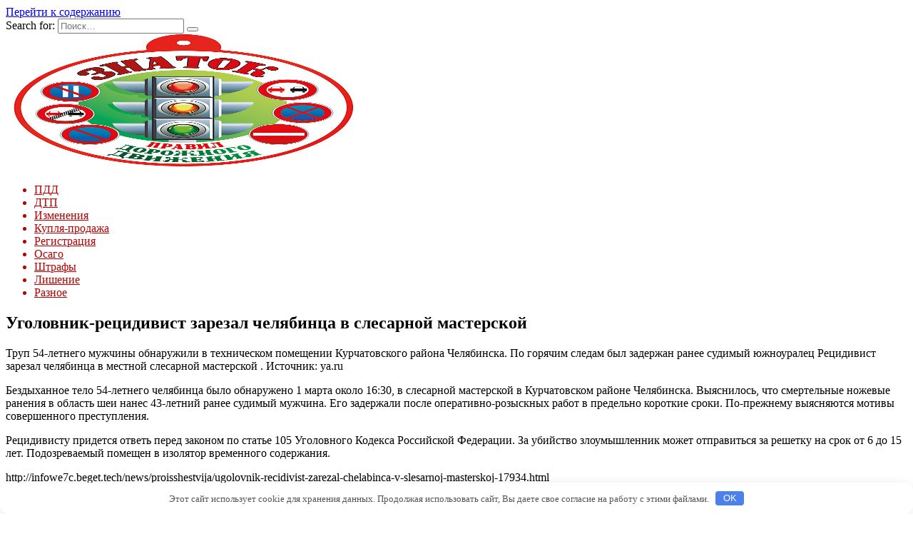

--- FILE ---
content_type: text/html; charset=UTF-8
request_url: http://oriprime.ru/ygolovnik-recidivist-zarezal-cheliabinca-v-slesarnoi-masterskoi.hlml
body_size: 30006
content:
<!doctype html>
<html lang="ru-RU">
<head>
	<meta charset="UTF-8">
	<meta name="viewport" content="width=device-width, initial-scale=1">

	<title>Уголовник-рецидивист зарезал челябинца в слесарной мастерской &#8212; Знаток</title>
<link rel='dns-prefetch' href='//fonts.googleapis.com' />
<link rel='dns-prefetch' href='//s.w.org' />
<link rel='stylesheet' id='wp-block-library-css'  href='http://oriprime.ru/wp-includes/css/dist/block-library/style.min.css'  media='all' />
<link rel='stylesheet' id='wp-block-library-theme-css'  href='http://oriprime.ru/wp-includes/css/dist/block-library/theme.min.css'  media='all' />
<link rel='stylesheet' id='google-fonts-css'  href='https://fonts.googleapis.com/css?family=Montserrat%3A400%2C400i%2C700&#038;subset=cyrillic&#038;display=swap'  media='all' />
<link rel='stylesheet' id='reboot-style-css'  href='http://oriprime.ru/wp-content/themes/reboot/assets/css/style.min.css'  media='all' />
<script  src='http://oriprime.ru/wp-includes/js/jquery/jquery.js'></script>
<script  src='http://oriprime.ru/wp-includes/js/jquery/jquery-migrate.min.js'></script>
<link rel="canonical" href="http://oriprime.ru/ygolovnik-recidivist-zarezal-cheliabinca-v-slesarnoi-masterskoi.hlml" />
<style>.pseudo-clearfy-link { color: #008acf; cursor: pointer;}.pseudo-clearfy-link:hover { text-decoration: none;}</style><link rel="preload" href="http://oriprime.ru/wp-content/themes/reboot/assets/fonts/wpshop-core.ttf" as="font" crossorigin>
    <style>::selection, .card-slider__category, .card-slider-container .swiper-pagination-bullet-active, .post-card--grid .post-card__thumbnail:before, .post-card:not(.post-card--small) .post-card__thumbnail a:before, .post-card:not(.post-card--small) .post-card__category,  .post-box--high .post-box__category span, .post-box--wide .post-box__category span, .page-separator, .pagination .nav-links .page-numbers:not(.dots):not(.current):before, .btn, .btn-primary:hover, .btn-primary:not(:disabled):not(.disabled).active, .btn-primary:not(:disabled):not(.disabled):active, .show>.btn-primary.dropdown-toggle, .comment-respond .form-submit input, .page-links__item{background-color:#dd3333}.entry-image--big .entry-image__body .post-card__category a, .home-text ul:not([class])>li:before, .page-content ul:not([class])>li:before, .taxonomy-description ul:not([class])>li:before, .widget-area .widget_categories ul.menu li a:before, .widget-area .widget_categories ul.menu li span:before, .widget-area .widget_categories>ul li a:before, .widget-area .widget_categories>ul li span:before, .widget-area .widget_nav_menu ul.menu li a:before, .widget-area .widget_nav_menu ul.menu li span:before, .widget-area .widget_nav_menu>ul li a:before, .widget-area .widget_nav_menu>ul li span:before, .page-links .page-numbers:not(.dots):not(.current):before, .page-links .post-page-numbers:not(.dots):not(.current):before, .pagination .nav-links .page-numbers:not(.dots):not(.current):before, .pagination .nav-links .post-page-numbers:not(.dots):not(.current):before, .entry-image--full .entry-image__body .post-card__category a, .entry-image--fullscreen .entry-image__body .post-card__category a, .entry-image--wide .entry-image__body .post-card__category a{background-color:#dd3333}.comment-respond input:focus, select:focus, textarea:focus, .post-card--grid.post-card--thumbnail-no, .post-card--standard:after, .post-card--related.post-card--thumbnail-no:hover, .spoiler-box, .btn-primary, .btn-primary:hover, .btn-primary:not(:disabled):not(.disabled).active, .btn-primary:not(:disabled):not(.disabled):active, .show>.btn-primary.dropdown-toggle, .inp:focus, .entry-tag:focus, .entry-tag:hover, .search-screen .search-form .search-field:focus, .entry-content ul:not([class])>li:before, .text-content ul:not([class])>li:before, .page-content ul:not([class])>li:before, .taxonomy-description ul:not([class])>li:before, .entry-content blockquote,
        .input:focus, input[type=color]:focus, input[type=date]:focus, input[type=datetime-local]:focus, input[type=datetime]:focus, input[type=email]:focus, input[type=month]:focus, input[type=number]:focus, input[type=password]:focus, input[type=range]:focus, input[type=search]:focus, input[type=tel]:focus, input[type=text]:focus, input[type=time]:focus, input[type=url]:focus, input[type=week]:focus, select:focus, textarea:focus{border-color:#dd3333 !important}.post-card--small .post-card__category, .post-card__author:before, .post-card__comments:before, .post-card__date:before, .post-card__like:before, .post-card__views:before, .entry-author:before, .entry-date:before, .entry-time:before, .entry-views:before, .entry-content ol:not([class])>li:before, .text-content ol:not([class])>li:before, .entry-content blockquote:before, .spoiler-box__title:after, .search-icon:hover:before, .search-form .search-submit:hover:before, .star-rating-item.hover,
        .comment-list .bypostauthor>.comment-body .comment-author:after,
        .breadcrumb a, .breadcrumb span,
        .search-screen .search-form .search-submit:before, 
        .star-rating--score-1:not(.hover) .star-rating-item:nth-child(1),
        .star-rating--score-2:not(.hover) .star-rating-item:nth-child(1), .star-rating--score-2:not(.hover) .star-rating-item:nth-child(2),
        .star-rating--score-3:not(.hover) .star-rating-item:nth-child(1), .star-rating--score-3:not(.hover) .star-rating-item:nth-child(2), .star-rating--score-3:not(.hover) .star-rating-item:nth-child(3),
        .star-rating--score-4:not(.hover) .star-rating-item:nth-child(1), .star-rating--score-4:not(.hover) .star-rating-item:nth-child(2), .star-rating--score-4:not(.hover) .star-rating-item:nth-child(3), .star-rating--score-4:not(.hover) .star-rating-item:nth-child(4),
        .star-rating--score-5:not(.hover) .star-rating-item:nth-child(1), .star-rating--score-5:not(.hover) .star-rating-item:nth-child(2), .star-rating--score-5:not(.hover) .star-rating-item:nth-child(3), .star-rating--score-5:not(.hover) .star-rating-item:nth-child(4), .star-rating--score-5:not(.hover) .star-rating-item:nth-child(5){color:#dd3333}a:hover, a:focus, a:active, .spanlink:hover, .entry-content a:not(.wp-block-button__link):hover, .entry-content a:not(.wp-block-button__link):focus, .entry-content a:not(.wp-block-button__link):active, .top-menu ul li>span:hover, .main-navigation ul li a:hover, .main-navigation ul li span:hover, .footer-navigation ul li a:hover, .footer-navigation ul li span:hover, .comment-reply-link:hover, .pseudo-link:hover, .child-categories ul li a:hover{color:#ff0000}.top-menu>ul>li>a:before, .top-menu>ul>li>span:before{background:#ff0000}.child-categories ul li a:hover, .post-box--no-thumb a:hover{border-color:#ff0000}.post-box--card:hover{box-shadow: inset 0 0 0 1px #ff0000}.post-box--card:hover{-webkit-box-shadow: inset 0 0 0 1px #ff0000}.main-navigation, .footer-navigation, .footer-navigation .removed-link, .main-navigation .removed-link, .main-navigation ul li>a, .footer-navigation ul li>a{color:#ba0000}.site-logotype{max-width:1500px}.site-logotype img{max-height:190px}</style>

<meta name="keywords" content="" />
<meta name="description" content="Труп 54-летнего мужчины обнаружили в техническом помещении Курчатовского района Челябинска. По горячим следам был задержан ранее судимый южноуралец Рецидивист з..." />
<link rel="icon" href="http://oriprime.ru/wp-content/uploads/2023/08/1-100x100.jpg" sizes="32x32" />
<link rel="icon" href="http://oriprime.ru/wp-content/uploads/2023/08/1.jpg" sizes="192x192" />
<link rel="apple-touch-icon" href="http://oriprime.ru/wp-content/uploads/2023/08/1.jpg" />
<meta name="msapplication-TileImage" content="http://oriprime.ru/wp-content/uploads/2023/08/1.jpg" />
<style>.clearfy-cookie { position:fixed; left:0; right:0; bottom:0; padding:12px; color:#555555; background:#ffffff; box-shadow:0 3px 20px -5px rgba(41, 44, 56, 0.2); z-index:9999; font-size: 13px; border-radius: 12px; transition: .3s; }.clearfy-cookie--left { left: 20px; bottom: 20px; right: auto; max-width: 400px; margin-right: 20px; }.clearfy-cookie--right { left: auto; bottom: 20px; right: 20px; max-width: 400px; margin-left: 20px; }.clearfy-cookie.clearfy-cookie-hide { transform: translateY(150%) translateZ(0); opacity: 0; }.clearfy-cookie-container { max-width:1170px; margin:0 auto; text-align:center; }.clearfy-cookie-accept { background:#4b81e8; color:#fff; border:0; padding:.2em .8em; margin: 0 0 0 .5em; font-size: 13px; border-radius: 4px; cursor: pointer; }.clearfy-cookie-accept:hover,.clearfy-cookie-accept:focus { opacity: .9; }</style>    </head>

<body class="post-template-default single single-post postid-1964 single-format-standard wp-embed-responsive sidebar-right">



<div id="page" class="site">
    <a class="skip-link screen-reader-text" href="#content">Перейти к содержанию</a>

    <div class="search-screen-overlay js-search-screen-overlay"></div>
    <div class="search-screen js-search-screen">
        
<form role="search" method="get" class="search-form" action="http://oriprime.ru/">
    <label>
        <span class="screen-reader-text">Search for:</span>
        <input type="search" class="search-field" placeholder="Поиск…" value="" name="s">
    </label>
    <button type="submit" class="search-submit"></button>
</form>    </div>

    

<header id="masthead" class="site-header full" itemscope itemtype="http://schema.org/WPHeader">
    <div class="site-header-inner fixed">

        <div class="humburger js-humburger"><span></span><span></span><span></span></div>

        
<div class="site-branding">

    <div class="site-logotype"><a href="http://oriprime.ru/"><img src="http://oriprime.ru/wp-content/uploads/2023/08/1.jpg" width="499" height="548" alt="Знаток"></a></div><div class="site-branding__body"></div></div><!-- .site-branding -->
    </div>
</header><!-- #masthead -->


    
    
    <nav id="site-navigation" class="main-navigation fixed" itemscope itemtype="http://schema.org/SiteNavigationElement">
        <div class="main-navigation-inner full">
            <div class="menu-2appa-container"><ul id="header_menu" class="menu"><li id="menu-item-6245" class="menu-item menu-item-type-taxonomy menu-item-object-category menu-item-6245"><a href="http://oriprime.ru/pdd">ПДД</a></li>
<li id="menu-item-6249" class="menu-item menu-item-type-taxonomy menu-item-object-category menu-item-6249"><a href="http://oriprime.ru/dtp">ДТП</a></li>
<li id="menu-item-6251" class="menu-item menu-item-type-taxonomy menu-item-object-category menu-item-6251"><a href="http://oriprime.ru/izmeneniya">Изменения</a></li>
<li id="menu-item-6248" class="menu-item menu-item-type-taxonomy menu-item-object-category menu-item-6248"><a href="http://oriprime.ru/kuplya-prodazha">Купля-продажа</a></li>
<li id="menu-item-6244" class="menu-item menu-item-type-taxonomy menu-item-object-category menu-item-6244"><a href="http://oriprime.ru/registraciya">Регистрация</a></li>
<li id="menu-item-6250" class="menu-item menu-item-type-taxonomy menu-item-object-category menu-item-6250"><a href="http://oriprime.ru/osago">Осаго</a></li>
<li id="menu-item-6246" class="menu-item menu-item-type-taxonomy menu-item-object-category menu-item-6246"><a href="http://oriprime.ru/shtrafy">Штрафы</a></li>
<li id="menu-item-6247" class="menu-item menu-item-type-taxonomy menu-item-object-category menu-item-6247"><a href="http://oriprime.ru/lishenie">Лишение</a></li>
<li id="menu-item-6252" class="menu-item menu-item-type-taxonomy menu-item-object-category current-post-ancestor current-menu-parent current-post-parent menu-item-6252"><a href="http://oriprime.ru/raznoe">Разное</a></li>
</ul></div>        </div>
    </nav><!-- #site-navigation -->

    

    <div class="mobile-menu-placeholder js-mobile-menu-placeholder"></div>
    
	
    <div id="content" class="site-content fixed">

        
        <div class="site-content-inner">
    
        
        <div id="primary" class="content-area" itemscope itemtype="http://schema.org/Article">
            <main id="main" class="site-main article-card">

                
<article id="post-1964" class="article-post post-1964 post type-post status-publish format-standard  category-raznoe">

    
        
                                <h1 class="entry-title" itemprop="headline">Уголовник-рецидивист зарезал челябинца в слесарной мастерской</h1>
                    
        
        
    
    
    
    <div class="entry-content" itemprop="articleBody">
        <p>Труп 54-летнего мужчины обнаружили в техническом помещении Курчатовского района Челябинска. По горячим следам был задержан ранее судимый южноуралец              				   			 			 			                                                                     <i class="ficon-camera"></i> Рецидивист зарезал челябинца в местной слесарной мастерской . Источник: <span id="more-1964"></span>ya.ru                                                     </p>
<p>Бездыханное тело 54-летнего челябинца было обнаружено 1&nbsp;марта около 16:30, в&nbsp;слесарной мастерской в&nbsp;Курчатовском районе Челябинска. Выяснилось, что смертельные ножевые ранения в&nbsp;область шеи нанес 43-летний ранее судимый мужчина. Его задержали после оперативно-розыскных работ в&nbsp;предельно короткие сроки. По-прежнему выясняются мотивы совершенного преступления.</p>
<p>Рецидивисту придется ответь перед законом по&nbsp;статье 105 Уголовного Кодекса Российской Федерации. За&nbsp;убийство злоумышленник может отправиться за&nbsp;решетку на&nbsp;срок от&nbsp;6 до&nbsp;15 лет. Подозреваемый помещен в&nbsp;изолятор временного содержания.</p>
<p>http://infowe7c.beget.tech/news/proisshestvija/ugolovnik-recidivist-zarezal-chelabinca-v-slesarnoj-masterskoj-17934.html</p>
<p> Источник: <noindex><a href="http://u74.ru/ugolovnik-retsidivist-zarezal-chelyabintsa-v-slesarnoy-masterskoy/" target="_blank" rel="nofollow noopener noreferrer">u74.ru</a></noindex></p>    </div><!-- .entry-content -->

</article>








    <div class="entry-social">
		
        		<div class="social-buttons"><span class="social-button social-button--vkontakte" data-social="vkontakte" data-image=""></span><span class="social-button social-button--facebook" data-social="facebook"></span><span class="social-button social-button--telegram" data-social="telegram"></span><span class="social-button social-button--odnoklassniki" data-social="odnoklassniki"></span><span class="social-button social-button--twitter" data-social="twitter"></span><span class="social-button social-button--sms" data-social="sms"></span><span class="social-button social-button--whatsapp" data-social="whatsapp"></span></div>            </div>





    <meta itemprop="author" content="admin">
<meta itemscope itemprop="mainEntityOfPage" itemType="https://schema.org/WebPage" itemid="http://oriprime.ru/ygolovnik-recidivist-zarezal-cheliabinca-v-slesarnoi-masterskoi.hlml" content="Уголовник-рецидивист зарезал челябинца в слесарной мастерской">
    <meta itemprop="dateModified" content="2023-04-22">
    <meta itemprop="datePublished" content="2023-04-22T07:44:07+03:00">
<div itemprop="publisher" itemscope itemtype="https://schema.org/Organization" style="display: none;"><div itemprop="logo" itemscope itemtype="https://schema.org/ImageObject"><img itemprop="url image" src="http://oriprime.ru/wp-content/uploads/2023/08/1.jpg" alt="Знаток"></div><meta itemprop="name" content="Знаток"><meta itemprop="telephone" content="Знаток"><meta itemprop="address" content="http://oriprime.ru"></div>
            </main><!-- #main -->
        </div><!-- #primary -->

        
<aside id="secondary" class="widget-area" itemscope itemtype="http://schema.org/WPSideBar">
    <div class="sticky-sidebar js-sticky-sidebar">

        
        <div id="execphp-4" class="widget widget_execphp">			<div class="execphpwidget"><!--5f0c29a5--><!--5f0c29a5--><script async="async" src="https://w.uptolike.com/widgets/v1/zp.js?pid=lff737b03175a00522bd6e6c7957dd2ace3c8145f7" type="text/javascript"></script></div>
		</div><div id="wpshop_widget_articles-3" class="widget widget_wpshop_widget_articles"><div class="widget-articles">
<article class="post-card post-card--small">
            <div class="post-card__thumbnail">
            <a href="http://oriprime.ru/predysmotrena-li-evakyaciia-na-shtrafstoianky-za-otsytstvie-strahovki-seichas.hlml" target="_blank">
                <img width="100" height="100" src="http://oriprime.ru/wp-content/uploads/2023/05/predusmotrena-li-evakuacija-na-shtrafstojanku-za-otsutstvie-strahovki-sejchas-95af0e9-100x100.jpg" class="attachment-reboot_square size-reboot_square wp-post-image" alt="" />            </a>
        </div>
    
    <div class="post-card__body">
        
        <div class="post-card__title"><a href="http://oriprime.ru/predysmotrena-li-evakyaciia-na-shtrafstoianky-za-otsytstvie-strahovki-seichas.hlml">Предусмотрена ли эвакуация на штрафстоянку за отсутствие страховки сейчас?</a></div>

                
            </div>
</article>
<article class="post-card post-card--small">
            <div class="post-card__thumbnail">
            <a href="http://oriprime.ru/kakim-avtomobiliam-nyjno-i-ne-nyjno-prohodit-tehosmotr-seichas-legkovye-gryzovye-avto-po-godam-vypyska.hlml" target="_blank">
                <img width="100" height="100" src="http://oriprime.ru/wp-content/uploads/2023/05/kakim-avtomobiljam-nuzhno-i-ne-nuzhno-prohodit-tehosmotr-sejchas-legkovye-gruzovye-avto-po-godam-vypuska-2cd3203-100x100.jpg" class="attachment-reboot_square size-reboot_square wp-post-image" alt="" />            </a>
        </div>
    
    <div class="post-card__body">
        
        <div class="post-card__title"><a href="http://oriprime.ru/kakim-avtomobiliam-nyjno-i-ne-nyjno-prohodit-tehosmotr-seichas-legkovye-gryzovye-avto-po-godam-vypyska.hlml">Каким автомобилям нужно и не нужно проходить техосмотр сейчас? Легковые, грузовые авто по годам выпуска</a></div>

                
            </div>
</article>
<article class="post-card post-card--small">
            <div class="post-card__thumbnail">
            <a href="http://oriprime.ru/esli-visit-znak-ostanovka-zapreshena-kogda-komy-i-v-kakih-slychaiah-mojno-parkovatsia.hlml" target="_blank">
                <img width="100" height="100" src="http://oriprime.ru/wp-content/uploads/2023/05/esli-visit-znak-ostanovka-zapreshhena-kogda-komu-i-v-kakih-sluchajah-mozhno-parkovatsja-e768c9b-100x100.jpg" class="attachment-reboot_square size-reboot_square wp-post-image" alt="" />            </a>
        </div>
    
    <div class="post-card__body">
        
        <div class="post-card__title"><a href="http://oriprime.ru/esli-visit-znak-ostanovka-zapreshena-kogda-komy-i-v-kakih-slychaiah-mojno-parkovatsia.hlml">Если висит знак Остановка запрещена: когда, кому и в каких случаях можно парковаться?</a></div>

                
            </div>
</article>
<article class="post-card post-card--small">
            <div class="post-card__thumbnail">
            <a href="http://oriprime.ru/kakoi-shtraf-za-remen-voditelu-i-passajiry-seichas-kto-platit-po-kamere-i-kak-osporit.hlml" target="_blank">
                <img width="100" height="100" src="http://oriprime.ru/wp-content/uploads/2023/05/kakoj-shtraf-za-remen-voditelju-i-passazhiru-sejchas-kto-platit-po-kamere-i-kak-osporit-87f74a7-100x100.jpg" class="attachment-reboot_square size-reboot_square wp-post-image" alt="" />            </a>
        </div>
    
    <div class="post-card__body">
        
        <div class="post-card__title"><a href="http://oriprime.ru/kakoi-shtraf-za-remen-voditelu-i-passajiry-seichas-kto-platit-po-kamere-i-kak-osporit.hlml">Какой штраф за ремень водителю и пассажиру сейчас? Кто платит, по камере и как оспорить?</a></div>

                
            </div>
</article>
<article class="post-card post-card--small">
            <div class="post-card__thumbnail">
            <a href="http://oriprime.ru/kakoi-srok-rabotaet-skidka-na-dorojnye-shtrafy.hlml" target="_blank">
                <img width="100" height="100" src="http://oriprime.ru/wp-content/uploads/2023/05/kakoj-srok-rabotaet-skidka-na-dorozhnye-shtrafy-579b22e-100x100.jpg" class="attachment-reboot_square size-reboot_square wp-post-image" alt="" />            </a>
        </div>
    
    <div class="post-card__body">
        
        <div class="post-card__title"><a href="http://oriprime.ru/kakoi-srok-rabotaet-skidka-na-dorojnye-shtrafy.hlml">Какой срок работает скидка на дорожные штрафы?</a></div>

                
            </div>
</article>
<article class="post-card post-card--small">
            <div class="post-card__thumbnail">
            <a href="http://oriprime.ru/lishili-prav-no-voditelskoe-ydostoverenie-poteriali-chto-grozit-i-kak-bydet-idti-srok.hlml" target="_blank">
                <img width="100" height="100" src="http://oriprime.ru/wp-content/uploads/2023/05/lishili-prav-no-voditelskoe-udostoverenie-poterjali-chto-grozit-i-kak-budet-idti-srok-6a5be8e-100x100.jpg" class="attachment-reboot_square size-reboot_square wp-post-image" alt="" />            </a>
        </div>
    
    <div class="post-card__body">
        
        <div class="post-card__title"><a href="http://oriprime.ru/lishili-prav-no-voditelskoe-ydostoverenie-poteriali-chto-grozit-i-kak-bydet-idti-srok.hlml">Лишили прав, но водительское удостоверение потеряли – что грозит и как будет идти срок?</a></div>

                
            </div>
</article>
<article class="post-card post-card--small">
            <div class="post-card__thumbnail">
            <a href="http://oriprime.ru/vladelec-mashiny-pianyi-na-passajirskom-sidene-a-za-rylem-trezvyi-voditel-est-li-shtraf.hlml" target="_blank">
                <img width="100" height="100" src="http://oriprime.ru/wp-content/uploads/2023/05/vladelec-mashiny-pjanyj-na-passazhirskom-sidene-a-za-ruljom-trezvyj-voditel-est-li-shtraf-810914f-100x100.jpg" class="attachment-reboot_square size-reboot_square wp-post-image" alt="" />            </a>
        </div>
    
    <div class="post-card__body">
        
        <div class="post-card__title"><a href="http://oriprime.ru/vladelec-mashiny-pianyi-na-passajirskom-sidene-a-za-rylem-trezvyi-voditel-est-li-shtraf.hlml">Владелец машины пьяный на пассажирском сиденье, а за рулём трезвый водитель – есть ли штраф?</a></div>

                
            </div>
</article>
<article class="post-card post-card--small">
            <div class="post-card__thumbnail">
            <a href="http://oriprime.ru/mojno-li-po-zakony-ystanovit-jeltye-maiachki-na-avtomobil-kakoi-shtraf.hlml" target="_blank">
                <img width="100" height="100" src="http://oriprime.ru/wp-content/uploads/2023/05/mozhno-li-po-zakonu-ustanovit-zhjoltye-majachki-na-avtomobil-kakoj-shtraf-e55546a-100x100.jpg" class="attachment-reboot_square size-reboot_square wp-post-image" alt="" />            </a>
        </div>
    
    <div class="post-card__body">
        
        <div class="post-card__title"><a href="http://oriprime.ru/mojno-li-po-zakony-ystanovit-jeltye-maiachki-na-avtomobil-kakoi-shtraf.hlml">Можно ли по закону установить жёлтые маячки на автомобиль? Какой штраф?</a></div>

                
            </div>
</article></div></div><div id="categories-3" class="widget widget_categories"><div class="widget-header">Рубрики</div>		<ul>
				<li class="cat-item cat-item-38"><a href="http://oriprime.ru/dtp">ДТП</a>
</li>
	<li class="cat-item cat-item-41"><a href="http://oriprime.ru/izmeneniya">Изменения</a>
</li>
	<li class="cat-item cat-item-39"><a href="http://oriprime.ru/kuplya-prodazha">Купля-продажа</a>
</li>
	<li class="cat-item cat-item-37"><a href="http://oriprime.ru/lishenie">Лишение</a>
</li>
	<li class="cat-item cat-item-43"><a href="http://oriprime.ru/osago">Осаго</a>
</li>
	<li class="cat-item cat-item-35"><a href="http://oriprime.ru/pdd">ПДД</a>
</li>
	<li class="cat-item cat-item-1"><a href="http://oriprime.ru/raznoe">Разное</a>
</li>
	<li class="cat-item cat-item-42"><a href="http://oriprime.ru/registraciya">Регистрация</a>
</li>
	<li class="cat-item cat-item-36"><a href="http://oriprime.ru/shtrafy">Штрафы</a>
</li>
		</ul>
			</div><div id="execphp-3" class="widget widget_execphp">			<div class="execphpwidget"><center><!--4228b802--><!--4228b802--><script async="async" src="https://w.uptolike.com/widgets/v1/zp.js?pid=tlf737b03175a00522bd6e6c7957dd2ace3c8145f7" type="text/javascript"></script></center></div>
		</div>
        
    </div>
</aside><!-- #secondary -->

    
    <div id="related-posts" class="related-posts fixed"><div class="related-posts__header"> </div><div class="post-cards post-cards--vertical">
<div class="post-card post-card--related post-card--thumbnail-no">
    <div class="post-card__title"><a href="http://oriprime.ru/kak-podderzhat-ljubimogo-muzhchinu-v-period-depressii-7-sovetov.hlml">Как поддержать любимого мужчину в период депрессии: 7 советов</a></div>
</div>

<div class="post-card post-card--related post-card--thumbnail-no">
    <div class="post-card__title"><a href="http://oriprime.ru/kak-vyzhit-v-hostele-sovety-byvalyh-puteshestvennikov.hlml">Как выжить в хостеле: советы бывалых путешественников</a></div>
</div>

<div class="post-card post-card--related post-card--thumbnail-no">
    <div class="post-card__title"><a href="http://oriprime.ru/kak-izbavitsya-ot-kashlya-narodnymi-sredstvami.hlml">Как избавиться от кашля народными средствами</a></div>
</div>
</div></div>

</div><!--.site-content-inner-->


</div><!--.site-content-->





<div class="site-footer-container ">

    

    <footer id="colophon" class="site-footer site-footer--style-gray full">
        <div class="site-footer-inner fixed">

            
            
<div class="footer-bottom">
    <div class="footer-info">
        © 2026 Знаток
	        </div>

    </div>
        </div>
    </footer><!--.site-footer-->
</div>


    <button type="button" class="scrolltop js-scrolltop"></button>

</div><!-- #page -->

<script>var pseudo_links = document.querySelectorAll(".pseudo-clearfy-link");for (var i=0;i<pseudo_links.length;i++ ) { pseudo_links[i].addEventListener("click", function(e){   window.open( e.target.getAttribute("data-uri") ); }); }</script><script type='text/javascript'>
/* <![CDATA[ */
var settings_array = {"rating_text_average":"\u0441\u0440\u0435\u0434\u043d\u0435\u0435","rating_text_from":"\u0438\u0437","lightbox_display":"1","sidebar_fixed":"1"};
var wps_ajax = {"url":"http:\/\/oriprime.ru\/wp-admin\/admin-ajax.php","nonce":"5c5bc5ff5f"};
/* ]]> */
</script>
<script  src='http://oriprime.ru/wp-content/themes/reboot/assets/js/scripts.min.js'></script>
<script  src='http://oriprime.ru/wp-includes/js/comment-reply.min.js'></script>
<div id="clearfy-cookie" class="clearfy-cookie clearfy-cookie-hide clearfy-cookie--bottom">  <div class="clearfy-cookie-container">   Этот сайт использует cookie для хранения данных. Продолжая использовать сайт, Вы даете свое согласие на работу с этими файлами.   <button id="clearfy-cookie-accept" class="clearfy-cookie-accept">OK</button>  </div></div><script>var cookie_clearfy_hide = document.cookie.replace(/(?:(?:^|.*;\s*)clearfy_cookie_hide\s*\=\s*([^;]*).*$)|^.*$/, "$1");if ( ! cookie_clearfy_hide.length ) {  document.getElementById("clearfy-cookie").classList.remove("clearfy-cookie-hide");} document.getElementById("clearfy-cookie-accept").onclick = function() { document.getElementById("clearfy-cookie").className += " clearfy-cookie-hide"; var clearfy_cookie_date = new Date(new Date().getTime() + 31536000 * 1000); document.cookie = "clearfy_cookie_hide=yes; path=/; expires=" + clearfy_cookie_date.toUTCString(); setTimeout(function() { document.getElementById("clearfy-cookie").parentNode.removeChild( document.getElementById("clearfy-cookie") ); }, 300);}</script>


</body>
</html>

--- FILE ---
content_type: application/javascript;charset=utf-8
request_url: https://w.uptolike.com/widgets/v1/version.js?cb=cb__utl_cb_share_1768988102617912
body_size: 396
content:
cb__utl_cb_share_1768988102617912('1ea92d09c43527572b24fe052f11127b');